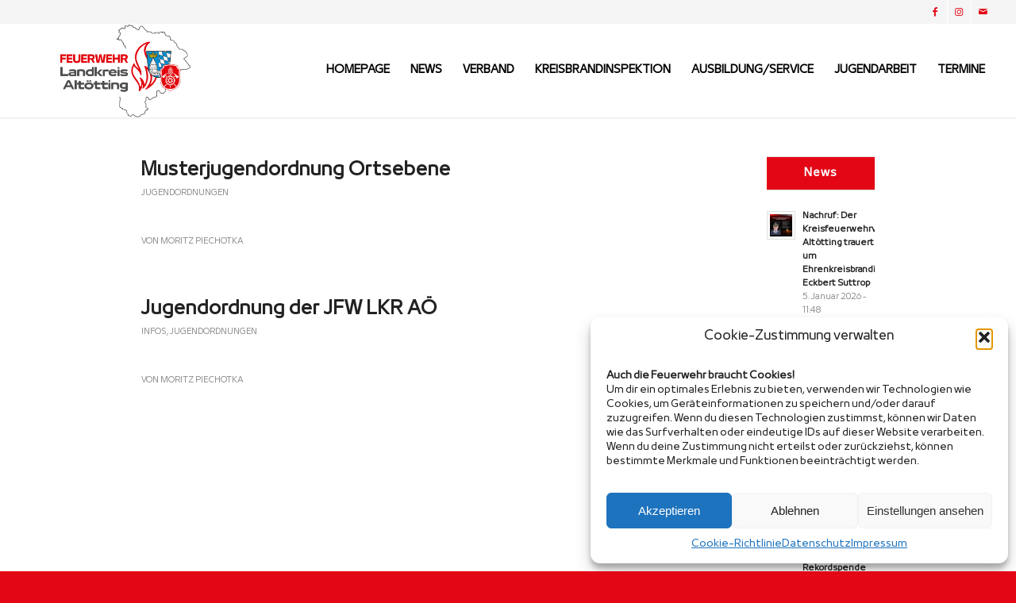

--- FILE ---
content_type: text/html; charset=UTF-8
request_url: https://kfv-altoetting.de/download-category/jugendordnungen/
body_size: 86474
content:
<!DOCTYPE html>
<html lang="de" class="html_stretched responsive av-preloader-disabled  html_header_top html_logo_left html_main_nav_header html_menu_right html_large html_header_sticky html_header_shrinking_disabled html_header_topbar_active html_mobile_menu_tablet html_header_searchicon_disabled html_content_align_left html_header_unstick_top_disabled html_header_stretch html_minimal_header html_minimal_header_shadow html_elegant-blog html_modern-blog html_av-submenu-hidden html_av-submenu-display-click html_av-overlay-side html_av-overlay-side-classic html_av-submenu-noclone html_entry_id_1966 av-cookies-no-cookie-consent av-no-preview av-default-lightbox html_text_menu_active av-mobile-menu-switch-default">
<head>
<meta charset="UTF-8" />
<meta name="robots" content="noindex, follow" />


<!-- mobile setting -->
<meta name="viewport" content="width=device-width, initial-scale=1">

<!-- Scripts/CSS and wp_head hook -->
<title>Jugendordnungen &#8211; Internetseite vom Kreisfeuerwehrverband Altötting</title>
<meta name='robots' content='max-image-preview:large' />
<link rel="alternate" type="application/rss+xml" title="Internetseite vom Kreisfeuerwehrverband Altötting &raquo; Feed" href="https://kfv-altoetting.de/feed/" />
<link rel="alternate" type="application/rss+xml" title="Internetseite vom Kreisfeuerwehrverband Altötting &raquo; Kommentar-Feed" href="https://kfv-altoetting.de/comments/feed/" />
<link rel="alternate" type="application/rss+xml" title="Internetseite vom Kreisfeuerwehrverband Altötting &raquo; Jugendordnungen Kategorie Feed" href="https://kfv-altoetting.de/download-category/jugendordnungen/feed/" />
<!-- kfv-altoetting.de is managing ads with Advanced Ads 2.0.16 – https://wpadvancedads.com/ -->
		<link rel='stylesheet' id='all-css-474c8c690a376e052aaf0fc54bcd5028' href='https://kfv-altoetting.de/wp-content/boost-cache/static/39df401b1b.min.css' type='text/css' media='all' />
<style id='global-styles-inline-css'>
:root{--wp--preset--aspect-ratio--square: 1;--wp--preset--aspect-ratio--4-3: 4/3;--wp--preset--aspect-ratio--3-4: 3/4;--wp--preset--aspect-ratio--3-2: 3/2;--wp--preset--aspect-ratio--2-3: 2/3;--wp--preset--aspect-ratio--16-9: 16/9;--wp--preset--aspect-ratio--9-16: 9/16;--wp--preset--color--black: #000000;--wp--preset--color--cyan-bluish-gray: #abb8c3;--wp--preset--color--white: #ffffff;--wp--preset--color--pale-pink: #f78da7;--wp--preset--color--vivid-red: #cf2e2e;--wp--preset--color--luminous-vivid-orange: #ff6900;--wp--preset--color--luminous-vivid-amber: #fcb900;--wp--preset--color--light-green-cyan: #7bdcb5;--wp--preset--color--vivid-green-cyan: #00d084;--wp--preset--color--pale-cyan-blue: #8ed1fc;--wp--preset--color--vivid-cyan-blue: #0693e3;--wp--preset--color--vivid-purple: #9b51e0;--wp--preset--color--metallic-red: #b02b2c;--wp--preset--color--maximum-yellow-red: #edae44;--wp--preset--color--yellow-sun: #eeee22;--wp--preset--color--palm-leaf: #83a846;--wp--preset--color--aero: #7bb0e7;--wp--preset--color--old-lavender: #745f7e;--wp--preset--color--steel-teal: #5f8789;--wp--preset--color--raspberry-pink: #d65799;--wp--preset--color--medium-turquoise: #4ecac2;--wp--preset--gradient--vivid-cyan-blue-to-vivid-purple: linear-gradient(135deg,rgb(6,147,227) 0%,rgb(155,81,224) 100%);--wp--preset--gradient--light-green-cyan-to-vivid-green-cyan: linear-gradient(135deg,rgb(122,220,180) 0%,rgb(0,208,130) 100%);--wp--preset--gradient--luminous-vivid-amber-to-luminous-vivid-orange: linear-gradient(135deg,rgb(252,185,0) 0%,rgb(255,105,0) 100%);--wp--preset--gradient--luminous-vivid-orange-to-vivid-red: linear-gradient(135deg,rgb(255,105,0) 0%,rgb(207,46,46) 100%);--wp--preset--gradient--very-light-gray-to-cyan-bluish-gray: linear-gradient(135deg,rgb(238,238,238) 0%,rgb(169,184,195) 100%);--wp--preset--gradient--cool-to-warm-spectrum: linear-gradient(135deg,rgb(74,234,220) 0%,rgb(151,120,209) 20%,rgb(207,42,186) 40%,rgb(238,44,130) 60%,rgb(251,105,98) 80%,rgb(254,248,76) 100%);--wp--preset--gradient--blush-light-purple: linear-gradient(135deg,rgb(255,206,236) 0%,rgb(152,150,240) 100%);--wp--preset--gradient--blush-bordeaux: linear-gradient(135deg,rgb(254,205,165) 0%,rgb(254,45,45) 50%,rgb(107,0,62) 100%);--wp--preset--gradient--luminous-dusk: linear-gradient(135deg,rgb(255,203,112) 0%,rgb(199,81,192) 50%,rgb(65,88,208) 100%);--wp--preset--gradient--pale-ocean: linear-gradient(135deg,rgb(255,245,203) 0%,rgb(182,227,212) 50%,rgb(51,167,181) 100%);--wp--preset--gradient--electric-grass: linear-gradient(135deg,rgb(202,248,128) 0%,rgb(113,206,126) 100%);--wp--preset--gradient--midnight: linear-gradient(135deg,rgb(2,3,129) 0%,rgb(40,116,252) 100%);--wp--preset--font-size--small: 1rem;--wp--preset--font-size--medium: 1.125rem;--wp--preset--font-size--large: 1.75rem;--wp--preset--font-size--x-large: clamp(1.75rem, 3vw, 2.25rem);--wp--preset--spacing--20: 0.44rem;--wp--preset--spacing--30: 0.67rem;--wp--preset--spacing--40: 1rem;--wp--preset--spacing--50: 1.5rem;--wp--preset--spacing--60: 2.25rem;--wp--preset--spacing--70: 3.38rem;--wp--preset--spacing--80: 5.06rem;--wp--preset--shadow--natural: 6px 6px 9px rgba(0, 0, 0, 0.2);--wp--preset--shadow--deep: 12px 12px 50px rgba(0, 0, 0, 0.4);--wp--preset--shadow--sharp: 6px 6px 0px rgba(0, 0, 0, 0.2);--wp--preset--shadow--outlined: 6px 6px 0px -3px rgb(255, 255, 255), 6px 6px rgb(0, 0, 0);--wp--preset--shadow--crisp: 6px 6px 0px rgb(0, 0, 0);}:root { --wp--style--global--content-size: 800px;--wp--style--global--wide-size: 1130px; }:where(body) { margin: 0; }.wp-site-blocks > .alignleft { float: left; margin-right: 2em; }.wp-site-blocks > .alignright { float: right; margin-left: 2em; }.wp-site-blocks > .aligncenter { justify-content: center; margin-left: auto; margin-right: auto; }:where(.is-layout-flex){gap: 0.5em;}:where(.is-layout-grid){gap: 0.5em;}.is-layout-flow > .alignleft{float: left;margin-inline-start: 0;margin-inline-end: 2em;}.is-layout-flow > .alignright{float: right;margin-inline-start: 2em;margin-inline-end: 0;}.is-layout-flow > .aligncenter{margin-left: auto !important;margin-right: auto !important;}.is-layout-constrained > .alignleft{float: left;margin-inline-start: 0;margin-inline-end: 2em;}.is-layout-constrained > .alignright{float: right;margin-inline-start: 2em;margin-inline-end: 0;}.is-layout-constrained > .aligncenter{margin-left: auto !important;margin-right: auto !important;}.is-layout-constrained > :where(:not(.alignleft):not(.alignright):not(.alignfull)){max-width: var(--wp--style--global--content-size);margin-left: auto !important;margin-right: auto !important;}.is-layout-constrained > .alignwide{max-width: var(--wp--style--global--wide-size);}body .is-layout-flex{display: flex;}.is-layout-flex{flex-wrap: wrap;align-items: center;}.is-layout-flex > :is(*, div){margin: 0;}body .is-layout-grid{display: grid;}.is-layout-grid > :is(*, div){margin: 0;}body{padding-top: 0px;padding-right: 0px;padding-bottom: 0px;padding-left: 0px;}a:where(:not(.wp-element-button)){text-decoration: underline;}:root :where(.wp-element-button, .wp-block-button__link){background-color: #32373c;border-width: 0;color: #fff;font-family: inherit;font-size: inherit;font-style: inherit;font-weight: inherit;letter-spacing: inherit;line-height: inherit;padding-top: calc(0.667em + 2px);padding-right: calc(1.333em + 2px);padding-bottom: calc(0.667em + 2px);padding-left: calc(1.333em + 2px);text-decoration: none;text-transform: inherit;}.has-black-color{color: var(--wp--preset--color--black) !important;}.has-cyan-bluish-gray-color{color: var(--wp--preset--color--cyan-bluish-gray) !important;}.has-white-color{color: var(--wp--preset--color--white) !important;}.has-pale-pink-color{color: var(--wp--preset--color--pale-pink) !important;}.has-vivid-red-color{color: var(--wp--preset--color--vivid-red) !important;}.has-luminous-vivid-orange-color{color: var(--wp--preset--color--luminous-vivid-orange) !important;}.has-luminous-vivid-amber-color{color: var(--wp--preset--color--luminous-vivid-amber) !important;}.has-light-green-cyan-color{color: var(--wp--preset--color--light-green-cyan) !important;}.has-vivid-green-cyan-color{color: var(--wp--preset--color--vivid-green-cyan) !important;}.has-pale-cyan-blue-color{color: var(--wp--preset--color--pale-cyan-blue) !important;}.has-vivid-cyan-blue-color{color: var(--wp--preset--color--vivid-cyan-blue) !important;}.has-vivid-purple-color{color: var(--wp--preset--color--vivid-purple) !important;}.has-metallic-red-color{color: var(--wp--preset--color--metallic-red) !important;}.has-maximum-yellow-red-color{color: var(--wp--preset--color--maximum-yellow-red) !important;}.has-yellow-sun-color{color: var(--wp--preset--color--yellow-sun) !important;}.has-palm-leaf-color{color: var(--wp--preset--color--palm-leaf) !important;}.has-aero-color{color: var(--wp--preset--color--aero) !important;}.has-old-lavender-color{color: var(--wp--preset--color--old-lavender) !important;}.has-steel-teal-color{color: var(--wp--preset--color--steel-teal) !important;}.has-raspberry-pink-color{color: var(--wp--preset--color--raspberry-pink) !important;}.has-medium-turquoise-color{color: var(--wp--preset--color--medium-turquoise) !important;}.has-black-background-color{background-color: var(--wp--preset--color--black) !important;}.has-cyan-bluish-gray-background-color{background-color: var(--wp--preset--color--cyan-bluish-gray) !important;}.has-white-background-color{background-color: var(--wp--preset--color--white) !important;}.has-pale-pink-background-color{background-color: var(--wp--preset--color--pale-pink) !important;}.has-vivid-red-background-color{background-color: var(--wp--preset--color--vivid-red) !important;}.has-luminous-vivid-orange-background-color{background-color: var(--wp--preset--color--luminous-vivid-orange) !important;}.has-luminous-vivid-amber-background-color{background-color: var(--wp--preset--color--luminous-vivid-amber) !important;}.has-light-green-cyan-background-color{background-color: var(--wp--preset--color--light-green-cyan) !important;}.has-vivid-green-cyan-background-color{background-color: var(--wp--preset--color--vivid-green-cyan) !important;}.has-pale-cyan-blue-background-color{background-color: var(--wp--preset--color--pale-cyan-blue) !important;}.has-vivid-cyan-blue-background-color{background-color: var(--wp--preset--color--vivid-cyan-blue) !important;}.has-vivid-purple-background-color{background-color: var(--wp--preset--color--vivid-purple) !important;}.has-metallic-red-background-color{background-color: var(--wp--preset--color--metallic-red) !important;}.has-maximum-yellow-red-background-color{background-color: var(--wp--preset--color--maximum-yellow-red) !important;}.has-yellow-sun-background-color{background-color: var(--wp--preset--color--yellow-sun) !important;}.has-palm-leaf-background-color{background-color: var(--wp--preset--color--palm-leaf) !important;}.has-aero-background-color{background-color: var(--wp--preset--color--aero) !important;}.has-old-lavender-background-color{background-color: var(--wp--preset--color--old-lavender) !important;}.has-steel-teal-background-color{background-color: var(--wp--preset--color--steel-teal) !important;}.has-raspberry-pink-background-color{background-color: var(--wp--preset--color--raspberry-pink) !important;}.has-medium-turquoise-background-color{background-color: var(--wp--preset--color--medium-turquoise) !important;}.has-black-border-color{border-color: var(--wp--preset--color--black) !important;}.has-cyan-bluish-gray-border-color{border-color: var(--wp--preset--color--cyan-bluish-gray) !important;}.has-white-border-color{border-color: var(--wp--preset--color--white) !important;}.has-pale-pink-border-color{border-color: var(--wp--preset--color--pale-pink) !important;}.has-vivid-red-border-color{border-color: var(--wp--preset--color--vivid-red) !important;}.has-luminous-vivid-orange-border-color{border-color: var(--wp--preset--color--luminous-vivid-orange) !important;}.has-luminous-vivid-amber-border-color{border-color: var(--wp--preset--color--luminous-vivid-amber) !important;}.has-light-green-cyan-border-color{border-color: var(--wp--preset--color--light-green-cyan) !important;}.has-vivid-green-cyan-border-color{border-color: var(--wp--preset--color--vivid-green-cyan) !important;}.has-pale-cyan-blue-border-color{border-color: var(--wp--preset--color--pale-cyan-blue) !important;}.has-vivid-cyan-blue-border-color{border-color: var(--wp--preset--color--vivid-cyan-blue) !important;}.has-vivid-purple-border-color{border-color: var(--wp--preset--color--vivid-purple) !important;}.has-metallic-red-border-color{border-color: var(--wp--preset--color--metallic-red) !important;}.has-maximum-yellow-red-border-color{border-color: var(--wp--preset--color--maximum-yellow-red) !important;}.has-yellow-sun-border-color{border-color: var(--wp--preset--color--yellow-sun) !important;}.has-palm-leaf-border-color{border-color: var(--wp--preset--color--palm-leaf) !important;}.has-aero-border-color{border-color: var(--wp--preset--color--aero) !important;}.has-old-lavender-border-color{border-color: var(--wp--preset--color--old-lavender) !important;}.has-steel-teal-border-color{border-color: var(--wp--preset--color--steel-teal) !important;}.has-raspberry-pink-border-color{border-color: var(--wp--preset--color--raspberry-pink) !important;}.has-medium-turquoise-border-color{border-color: var(--wp--preset--color--medium-turquoise) !important;}.has-vivid-cyan-blue-to-vivid-purple-gradient-background{background: var(--wp--preset--gradient--vivid-cyan-blue-to-vivid-purple) !important;}.has-light-green-cyan-to-vivid-green-cyan-gradient-background{background: var(--wp--preset--gradient--light-green-cyan-to-vivid-green-cyan) !important;}.has-luminous-vivid-amber-to-luminous-vivid-orange-gradient-background{background: var(--wp--preset--gradient--luminous-vivid-amber-to-luminous-vivid-orange) !important;}.has-luminous-vivid-orange-to-vivid-red-gradient-background{background: var(--wp--preset--gradient--luminous-vivid-orange-to-vivid-red) !important;}.has-very-light-gray-to-cyan-bluish-gray-gradient-background{background: var(--wp--preset--gradient--very-light-gray-to-cyan-bluish-gray) !important;}.has-cool-to-warm-spectrum-gradient-background{background: var(--wp--preset--gradient--cool-to-warm-spectrum) !important;}.has-blush-light-purple-gradient-background{background: var(--wp--preset--gradient--blush-light-purple) !important;}.has-blush-bordeaux-gradient-background{background: var(--wp--preset--gradient--blush-bordeaux) !important;}.has-luminous-dusk-gradient-background{background: var(--wp--preset--gradient--luminous-dusk) !important;}.has-pale-ocean-gradient-background{background: var(--wp--preset--gradient--pale-ocean) !important;}.has-electric-grass-gradient-background{background: var(--wp--preset--gradient--electric-grass) !important;}.has-midnight-gradient-background{background: var(--wp--preset--gradient--midnight) !important;}.has-small-font-size{font-size: var(--wp--preset--font-size--small) !important;}.has-medium-font-size{font-size: var(--wp--preset--font-size--medium) !important;}.has-large-font-size{font-size: var(--wp--preset--font-size--large) !important;}.has-x-large-font-size{font-size: var(--wp--preset--font-size--x-large) !important;}
/*# sourceURL=global-styles-inline-css */
</style>

<style id='my-calendar-style-inline-css'>

/* Styles by My Calendar - Joe Dolson https://www.joedolson.com/ */

.my-calendar-modal .event-title svg { background-color: #243f82; padding: 3px; }
.mc-main .mc_general .event-title, .mc-main .mc_general .event-title a { background: #243f82 !important; color: #ffffff !important; }
.mc-main .mc_general .event-title button { background: #243f82 !important; color: #ffffff !important; }
.mc-main .mc_general .event-title a:hover, .mc-main .mc_general .event-title a:focus { background: #000c4f !important;}
.mc-main .mc_general .event-title button:hover, .mc-main .mc_general .event-title button:focus { background: #000c4f !important;}
.my-calendar-modal .event-title svg { background-color: #dd3333; padding: 3px; }
.mc-main .mc_feuerwehrfest .event-title, .mc-main .mc_feuerwehrfest .event-title a { background: #dd3333 !important; color: #ffffff !important; }
.mc-main .mc_feuerwehrfest .event-title button { background: #dd3333 !important; color: #ffffff !important; }
.mc-main .mc_feuerwehrfest .event-title a:hover, .mc-main .mc_feuerwehrfest .event-title a:focus { background: #aa0000 !important;}
.mc-main .mc_feuerwehrfest .event-title button:hover, .mc-main .mc_feuerwehrfest .event-title button:focus { background: #aa0000 !important;}
.mc-main, .mc-event, .my-calendar-modal, .my-calendar-modal-overlay, .mc-event-list {--primary-dark: #000000; --primary-light: #fff; --secondary-light: #fff; --secondary-dark: #000; --highlight-dark: #666; --highlight-light: #efefef; --close-button: #b32d2e; --search-highlight-bg: #f5e6ab; --navbar-background: transparent; --nav-button-bg: #fff; --nav-button-color: #313233; --nav-button-border: #313233; --nav-input-border: #313233; --nav-input-background: #fff; --nav-input-color: #313233; --grid-cell-border: #0000001f; --grid-header-border: #313233; --grid-header-color: #313233; --grid-weekend-color: #313233; --grid-header-bg: transparent; --grid-weekend-bg: transparent; --grid-cell-background: transparent; --current-day-border: #313233; --current-day-color: #313233; --current-day-bg: transparent; --date-has-events-bg: #313233; --date-has-events-color: #f6f7f7; --calendar-heading: clamp( 1.125rem, 24px, 2.5rem ); --event-title: clamp( 1.25rem, 24px, 2.5rem ); --grid-date: 16px; --grid-date-heading: clamp( .75rem, 16px, 1.5rem ); --modal-title: 1.5rem; --navigation-controls: clamp( .75rem, 16px, 1.5rem ); --card-heading: 1.125rem; --list-date: 1.25rem; --author-card: clamp( .75rem, 14px, 1.5rem); --single-event-title: clamp( 1.25rem, 24px, 2.5rem ); --mini-time-text: clamp( .75rem, 14px 1.25rem ); --list-event-date: 1.25rem; --list-event-title: 1.2rem; --grid-max-width: 1260px; --list-preset-border-color: #000000; --list-preset-stripe-background: rgba( 0,0,0,.04 ); --list-preset-date-badge-background: #000; --list-preset-date-badge-color: #fff; --list-preset-background: transparent; --category-mc_general: #243f82; --category-mc_feuerwehrfest: #dd3333; }
/*# sourceURL=my-calendar-style-inline-css */
</style>
<style id='wp-img-auto-sizes-contain-inline-css'>
img:is([sizes=auto i],[sizes^="auto," i]){contain-intrinsic-size:3000px 1500px}
/*# sourceURL=wp-img-auto-sizes-contain-inline-css */
</style>
<link rel='stylesheet' id='dashicons-css' href='https://kfv-altoetting.de/wp-includes/css/dashicons.min.css?ver=80e9946941112810050eaf8281e0b125' media='all' />





<link rel="https://api.w.org/" href="https://kfv-altoetting.de/wp-json/" /><link rel="EditURI" type="application/rsd+xml" title="RSD" href="https://kfv-altoetting.de/xmlrpc.php?rsd" />
<meta name="description" content="" />
	<meta name="keywords" content="" />
				<style>.cmplz-hidden {
					display: none !important;
				}</style><link rel="profile" href="https://gmpg.org/xfn/11" />
<link rel="alternate" type="application/rss+xml" title="Internetseite vom Kreisfeuerwehrverband Altötting RSS2 Feed" href="https://kfv-altoetting.de/feed/" />
<link rel="pingback" href="https://kfv-altoetting.de/xmlrpc.php" />
<!--[if lt IE 9]><script data-jetpack-boost="ignore" src="https://kfv-altoetting.de/wp-content/themes/enfold/js/html5shiv.js"></script><![endif]-->
<link rel="icon" href="https://kfv-altoetting.de/wp-content/uploads/2025/01/cropped-Feuerwehr-Landkreis-AOe-logo-1.png" type="image/png">

<!-- To speed up the rendering and to display the site as fast as possible to the user we include some styles and scripts for above the fold content inline -->
<link rel="icon" href="https://kfv-altoetting.de/wp-content/uploads/2025/11/cropped-Website-Logo-klein-1-32x32.png" sizes="32x32" />
<link rel="icon" href="https://kfv-altoetting.de/wp-content/uploads/2025/11/cropped-Website-Logo-klein-1-192x192.png" sizes="192x192" />
<link rel="apple-touch-icon" href="https://kfv-altoetting.de/wp-content/uploads/2025/11/cropped-Website-Logo-klein-1-180x180.png" />
<meta name="msapplication-TileImage" content="https://kfv-altoetting.de/wp-content/uploads/2025/11/cropped-Website-Logo-klein-1-270x270.png" />
<style type="text/css">
		@font-face {font-family: 'entypo-fontello'; font-weight: normal; font-style: normal; font-display: auto;
		src: url('https://kfv-altoetting.de/wp-content/themes/enfold/config-templatebuilder/avia-template-builder/assets/fonts/entypo-fontello.woff2') format('woff2'),
		url('https://kfv-altoetting.de/wp-content/themes/enfold/config-templatebuilder/avia-template-builder/assets/fonts/entypo-fontello.woff') format('woff'),
		url('https://kfv-altoetting.de/wp-content/themes/enfold/config-templatebuilder/avia-template-builder/assets/fonts/entypo-fontello.ttf') format('truetype'),
		url('https://kfv-altoetting.de/wp-content/themes/enfold/config-templatebuilder/avia-template-builder/assets/fonts/entypo-fontello.svg#entypo-fontello') format('svg'),
		url('https://kfv-altoetting.de/wp-content/themes/enfold/config-templatebuilder/avia-template-builder/assets/fonts/entypo-fontello.eot'),
		url('https://kfv-altoetting.de/wp-content/themes/enfold/config-templatebuilder/avia-template-builder/assets/fonts/entypo-fontello.eot?#iefix') format('embedded-opentype');
		} #top .avia-font-entypo-fontello, body .avia-font-entypo-fontello, html body [data-av_iconfont='entypo-fontello']:before{ font-family: 'entypo-fontello'; }
		
		@font-face {font-family: 'flaticon'; font-weight: normal; font-style: normal; font-display: auto;
		src: url('https://kfv-altoetting.de/wp-content/uploads/avia_fonts/flaticon/flaticon.woff2') format('woff2'),
		url('https://kfv-altoetting.de/wp-content/uploads/avia_fonts/flaticon/flaticon.woff') format('woff'),
		url('https://kfv-altoetting.de/wp-content/uploads/avia_fonts/flaticon/flaticon.ttf') format('truetype'),
		url('https://kfv-altoetting.de/wp-content/uploads/avia_fonts/flaticon/flaticon.svg#flaticon') format('svg'),
		url('https://kfv-altoetting.de/wp-content/uploads/avia_fonts/flaticon/flaticon.eot'),
		url('https://kfv-altoetting.de/wp-content/uploads/avia_fonts/flaticon/flaticon.eot?#iefix') format('embedded-opentype');
		} #top .avia-font-flaticon, body .avia-font-flaticon, html body [data-av_iconfont='flaticon']:before{ font-family: 'flaticon'; }
		
		@font-face {font-family: 'fontello'; font-weight: normal; font-style: normal; font-display: auto;
		src: url('https://kfv-altoetting.de/wp-content/uploads/avia_fonts/fontello/fontello.woff2') format('woff2'),
		url('https://kfv-altoetting.de/wp-content/uploads/avia_fonts/fontello/fontello.woff') format('woff'),
		url('https://kfv-altoetting.de/wp-content/uploads/avia_fonts/fontello/fontello.ttf') format('truetype'),
		url('https://kfv-altoetting.de/wp-content/uploads/avia_fonts/fontello/fontello.svg#fontello') format('svg'),
		url('https://kfv-altoetting.de/wp-content/uploads/avia_fonts/fontello/fontello.eot'),
		url('https://kfv-altoetting.de/wp-content/uploads/avia_fonts/fontello/fontello.eot?#iefix') format('embedded-opentype');
		} #top .avia-font-fontello, body .avia-font-fontello, html body [data-av_iconfont='fontello']:before{ font-family: 'fontello'; }
		</style><meta name="generator" content="WordPress Download Manager 3.3.45" />
                <style>
        /* WPDM Link Template Styles */        </style>
                <style>

            :root {
                --color-primary: #4a8eff;
                --color-primary-rgb: 74, 142, 255;
                --color-primary-hover: #5998ff;
                --color-primary-active: #3281ff;
                --clr-sec: #6c757d;
                --clr-sec-rgb: 108, 117, 125;
                --clr-sec-hover: #6c757d;
                --clr-sec-active: #6c757d;
                --color-secondary: #6c757d;
                --color-secondary-rgb: 108, 117, 125;
                --color-secondary-hover: #6c757d;
                --color-secondary-active: #6c757d;
                --color-success: #018e11;
                --color-success-rgb: 1, 142, 17;
                --color-success-hover: #0aad01;
                --color-success-active: #0c8c01;
                --color-info: #2CA8FF;
                --color-info-rgb: 44, 168, 255;
                --color-info-hover: #2CA8FF;
                --color-info-active: #2CA8FF;
                --color-warning: #FFB236;
                --color-warning-rgb: 255, 178, 54;
                --color-warning-hover: #FFB236;
                --color-warning-active: #FFB236;
                --color-danger: #ff5062;
                --color-danger-rgb: 255, 80, 98;
                --color-danger-hover: #ff5062;
                --color-danger-active: #ff5062;
                --color-green: #30b570;
                --color-blue: #0073ff;
                --color-purple: #8557D3;
                --color-red: #ff5062;
                --color-muted: rgba(69, 89, 122, 0.6);
                --wpdm-font: "-apple-system", -apple-system, BlinkMacSystemFont, "Segoe UI", Roboto, Helvetica, Arial, sans-serif, "Apple Color Emoji", "Segoe UI Emoji", "Segoe UI Symbol";
            }

            .wpdm-download-link.btn.btn-primary {
                border-radius: 4px;
            }


        </style>
        

<!--
Debugging Info for Theme support: 

Theme: Enfold
Version: 5.4.1
Installed: enfold
AviaFramework Version: 5.3
AviaBuilder Version: 5.3
aviaElementManager Version: 1.0.1
- - - - - - - - - - -
ChildTheme: Enfold Child
ChildTheme Version: 1.0
ChildTheme Installed: enfold

- - - - - - - - - - -
ML:512-PU:114-PLA:19
WP:6.9
Compress: CSS:all theme files - JS:all theme files
Updates: disabled
PLAu:18
-->
</head>

<body data-rsssl=1 data-cmplz=1 id="top" class="archive tax-wpdmcategory term-jugendordnungen term-41 wp-theme-enfold wp-child-theme-enfold-child stretched no_sidebar_border rtl_columns av-curtain-numeric 29lt-bukra-regular-custom 29lt-bukra-regular  avia-responsive-images-support aa-prefix-altoe-" itemscope="itemscope" itemtype="https://schema.org/WebPage" >

	
	<div id='wrap_all'>

	
<header id='header' class='all_colors header_color light_bg_color  av_header_top av_logo_left av_main_nav_header av_menu_right av_large av_header_sticky av_header_shrinking_disabled av_header_stretch av_mobile_menu_tablet av_header_searchicon_disabled av_header_unstick_top_disabled av_minimal_header av_minimal_header_shadow av_bottom_nav_disabled  av_header_border_disabled'  role="banner" itemscope="itemscope" itemtype="https://schema.org/WPHeader" >

		<div id='header_meta' class='container_wrap container_wrap_meta  av_icon_active_right av_extra_header_active av_secondary_right av_entry_id_1966'>

			      <div class='container'>
			      <ul class='noLightbox social_bookmarks icon_count_3'><li class='social_bookmarks_facebook av-social-link-facebook social_icon_1'><a target="_blank" aria-label="Link zu Facebook" href='https://www.facebook.com/profile.php?id=61573610608504' aria-hidden='false' data-av_icon='' data-av_iconfont='entypo-fontello' title='Facebook' rel="noopener"><span class='avia_hidden_link_text'>Facebook</span></a></li><li class='social_bookmarks_instagram av-social-link-instagram social_icon_2'><a target="_blank" aria-label="Link zu Instagram" href='https://www.instagram.com/kfv_altoetting/' aria-hidden='false' data-av_icon='' data-av_iconfont='entypo-fontello' title='Instagram' rel="noopener"><span class='avia_hidden_link_text'>Instagram</span></a></li><li class='social_bookmarks_mail av-social-link-mail social_icon_3'><a  aria-label="Link zu Mail" href='http://pressestelle@kfv-altoetting.de' aria-hidden='false' data-av_icon='' data-av_iconfont='entypo-fontello' title='Mail'><span class='avia_hidden_link_text'>Mail</span></a></li></ul>			      </div>
		</div>

		<div  id='header_main' class='container_wrap container_wrap_logo'>

        <div class='container av-logo-container'><div class='inner-container'><span class='logo avia-standard-logo'><a href='https://kfv-altoetting.de/' class=''><img src="https://kfv-altoetting.de/wp-content/uploads/2025/10/Logo-Lkr-AOe-e1760460660480-1030x460.png" height="100" width="300" alt='Internetseite vom Kreisfeuerwehrverband Altötting' title='' /></a></span><nav class='main_menu' data-selectname='Wähle eine Seite'  role="navigation" itemscope="itemscope" itemtype="https://schema.org/SiteNavigationElement" ><div class="avia-menu av-main-nav-wrap"><ul role="menu" class="menu av-main-nav" id="avia-menu"><li role="menuitem" id="menu-item-1115" class="menu-item menu-item-type-post_type menu-item-object-page menu-item-home menu-item-top-level menu-item-top-level-1"><a href="https://kfv-altoetting.de/" itemprop="url" tabindex="0"><span class="avia-bullet"></span><span class="avia-menu-text">Homepage</span><span class="avia-menu-fx"><span class="avia-arrow-wrap"><span class="avia-arrow"></span></span></span></a></li>
<li role="menuitem" id="menu-item-1341" class="menu-item menu-item-type-post_type menu-item-object-page menu-item-top-level menu-item-top-level-2"><a href="https://kfv-altoetting.de/neuigkeiten/" itemprop="url" tabindex="0"><span class="avia-bullet"></span><span class="avia-menu-text">News</span><span class="avia-menu-fx"><span class="avia-arrow-wrap"><span class="avia-arrow"></span></span></span></a></li>
<li role="menuitem" id="menu-item-1158" class="menu-item menu-item-type-post_type menu-item-object-page menu-item-has-children menu-item-top-level menu-item-top-level-3"><a href="https://kfv-altoetting.de/kreisverband/" itemprop="url" tabindex="0"><span class="avia-bullet"></span><span class="avia-menu-text">Verband</span><span class="avia-menu-fx"><span class="avia-arrow-wrap"><span class="avia-arrow"></span></span></span></a>


<ul class="sub-menu">
	<li role="menuitem" id="menu-item-1306" class="menu-item menu-item-type-post_type menu-item-object-page"><a href="https://kfv-altoetting.de/kreisverband/1294-2/" itemprop="url" tabindex="0"><span class="avia-bullet"></span><span class="avia-menu-text">Vorstandschaft</span></a></li>
	<li role="menuitem" id="menu-item-2896" class="menu-item menu-item-type-post_type menu-item-object-page"><a href="https://kfv-altoetting.de/freiwillige-feuerwehren/" itemprop="url" tabindex="0"><span class="avia-bullet"></span><span class="avia-menu-text">Freiwillige Feuerwehren</span></a></li>
	<li role="menuitem" id="menu-item-2895" class="menu-item menu-item-type-post_type menu-item-object-page"><a href="https://kfv-altoetting.de/werkfeuerwehren/" itemprop="url" tabindex="0"><span class="avia-bullet"></span><span class="avia-menu-text">Werkfeuerwehren</span></a></li>
	<li role="menuitem" id="menu-item-2897" class="menu-item menu-item-type-post_type menu-item-object-page"><a href="https://kfv-altoetting.de/betriebsfeuerwehren/" itemprop="url" tabindex="0"><span class="avia-bullet"></span><span class="avia-menu-text">Betriebsfeuerwehren</span></a></li>
	<li role="menuitem" id="menu-item-1304" class="menu-item menu-item-type-post_type menu-item-object-page"><a href="https://kfv-altoetting.de/kreisverband/fachbereiche/" itemprop="url" tabindex="0"><span class="avia-bullet"></span><span class="avia-menu-text">Fachbereiche</span></a></li>
	<li role="menuitem" id="menu-item-1833" class="menu-item menu-item-type-post_type menu-item-object-page"><a href="https://kfv-altoetting.de/kreisverband/satzung/" itemprop="url" tabindex="0"><span class="avia-bullet"></span><span class="avia-menu-text">Satzung</span></a></li>
	<li role="menuitem" id="menu-item-1303" class="menu-item menu-item-type-post_type menu-item-object-page"><a href="https://kfv-altoetting.de/kreisverband/ehrenzeichen/" itemprop="url" tabindex="0"><span class="avia-bullet"></span><span class="avia-menu-text">Ehrenzeichen</span></a></li>
</ul>
</li>
<li role="menuitem" id="menu-item-1157" class="menu-item menu-item-type-post_type menu-item-object-page menu-item-has-children menu-item-top-level menu-item-top-level-4"><a href="https://kfv-altoetting.de/kreisverbandinspektion/" itemprop="url" tabindex="0"><span class="avia-bullet"></span><span class="avia-menu-text">Kreisbrandinspektion</span><span class="avia-menu-fx"><span class="avia-arrow-wrap"><span class="avia-arrow"></span></span></span></a>


<ul class="sub-menu">
	<li role="menuitem" id="menu-item-1323" class="menu-item menu-item-type-post_type menu-item-object-page"><a href="https://kfv-altoetting.de/kreisverbandinspektion/landkarte/" itemprop="url" tabindex="0"><span class="avia-bullet"></span><span class="avia-menu-text">Landkarte</span></a></li>
	<li role="menuitem" id="menu-item-1322" class="menu-item menu-item-type-post_type menu-item-object-page"><a href="https://kfv-altoetting.de/kreisverbandinspektion/organigramm/" itemprop="url" tabindex="0"><span class="avia-bullet"></span><span class="avia-menu-text">Organigramm</span></a></li>
	<li role="menuitem" id="menu-item-1321" class="menu-item menu-item-type-post_type menu-item-object-page"><a href="https://kfv-altoetting.de/kreisverbandinspektion/personen/" itemprop="url" tabindex="0"><span class="avia-bullet"></span><span class="avia-menu-text">Personen</span></a></li>
</ul>
</li>
<li role="menuitem" id="menu-item-1159" class="menu-item menu-item-type-post_type menu-item-object-page menu-item-has-children menu-item-top-level menu-item-top-level-5"><a href="https://kfv-altoetting.de/ausbildung-service/" itemprop="url" tabindex="0"><span class="avia-bullet"></span><span class="avia-menu-text">Ausbildung/Service</span><span class="avia-menu-fx"><span class="avia-arrow-wrap"><span class="avia-arrow"></span></span></span></a>


<ul class="sub-menu">
	<li role="menuitem" id="menu-item-3698" class="menu-item menu-item-type-post_type menu-item-object-page"><a href="https://kfv-altoetting.de/lehrgaenge-auf-kreisebene/" itemprop="url" tabindex="0"><span class="avia-bullet"></span><span class="avia-menu-text">Lehrgänge auf Kreisebene</span></a></li>
	<li role="menuitem" id="menu-item-3890" class="menu-item menu-item-type-post_type menu-item-object-page"><a href="https://kfv-altoetting.de/ausbildung-service/lehrgaenge-auf-feuerwehrschulen-2/" itemprop="url" tabindex="0"><span class="avia-bullet"></span><span class="avia-menu-text">Lehrgänge auf Feuerwehrschulen</span></a></li>
	<li role="menuitem" id="menu-item-1291" class="menu-item menu-item-type-post_type menu-item-object-page"><a href="https://kfv-altoetting.de/ausbildung-service/1248-2/" itemprop="url" tabindex="0"><span class="avia-bullet"></span><span class="avia-menu-text">Lehrgangsverwaltung</span></a></li>
	<li role="menuitem" id="menu-item-1838" class="menu-item menu-item-type-post_type menu-item-object-page"><a href="https://kfv-altoetting.de/ausbildung-service/lehrgaenge-kreisebene/" itemprop="url" tabindex="0"><span class="avia-bullet"></span><span class="avia-menu-text">Lehrgangskatalog</span></a></li>
	<li role="menuitem" id="menu-item-2305" class="menu-item menu-item-type-post_type menu-item-object-page"><a href="https://kfv-altoetting.de/ausbildung-service/brandsimulationsanlage-des-freistaates-bayern/" itemprop="url" tabindex="0"><span class="avia-bullet"></span><span class="avia-menu-text">Brandsimulationsanlage</span></a></li>
	<li role="menuitem" id="menu-item-2351" class="menu-item menu-item-type-post_type menu-item-object-page"><a href="https://kfv-altoetting.de/ausbildung-service/leistungspruefungen/" itemprop="url" tabindex="0"><span class="avia-bullet"></span><span class="avia-menu-text">Leistungsprüfungen</span></a></li>
</ul>
</li>
<li role="menuitem" id="menu-item-1134" class="menu-item menu-item-type-post_type menu-item-object-page menu-item-has-children menu-item-top-level menu-item-top-level-6"><a href="https://kfv-altoetting.de/jugendfeuerwehr/" itemprop="url" tabindex="0"><span class="avia-bullet"></span><span class="avia-menu-text">Jugendarbeit</span><span class="avia-menu-fx"><span class="avia-arrow-wrap"><span class="avia-arrow"></span></span></span></a>


<ul class="sub-menu">
	<li role="menuitem" id="menu-item-1186" class="menu-item menu-item-type-post_type menu-item-object-page"><a href="https://kfv-altoetting.de/jugendfeuerwehr/vorstand-jfw/" itemprop="url" tabindex="0"><span class="avia-bullet"></span><span class="avia-menu-text">Vorstand JFW</span></a></li>
</ul>
</li>
<li role="menuitem" id="menu-item-1827" class="menu-item menu-item-type-post_type menu-item-object-page menu-item-top-level menu-item-top-level-7"><a href="https://kfv-altoetting.de/kalender/" itemprop="url" tabindex="0"><span class="avia-bullet"></span><span class="avia-menu-text">Termine</span><span class="avia-menu-fx"><span class="avia-arrow-wrap"><span class="avia-arrow"></span></span></span></a></li>
<li class="av-burger-menu-main menu-item-avia-special av-small-burger-icon">
	        			<a href="#" aria-label="Menü" aria-hidden="false">
							<span class="av-hamburger av-hamburger--spin av-js-hamburger">
								<span class="av-hamburger-box">
						          <span class="av-hamburger-inner"></span>
						          <strong>Menü</strong>
								</span>
							</span>
							<span class="avia_hidden_link_text">Menü</span>
						</a>
	        		   </li></ul></div></nav></div> </div> 
		<!-- end container_wrap-->
		</div>
		<div class='header_bg'></div>

<!-- end header -->
</header>

	<div id='main' class='all_colors' data-scroll-offset='116'>

	
		<div class='container_wrap container_wrap_first main_color sidebar_right'>

			<div class='container template-blog '>

				<main class='content av-content-small alpha units'  role="main" itemprop="mainContentOfPage" itemscope="itemscope" itemtype="https://schema.org/Blog" >

					<article class="post-entry post-entry-type-standard post-entry-1966 post-loop-1 post-parity-odd custom post  post-1966 wpdmpro type-wpdmpro status-publish hentry wpdmcategory-jugendordnungen"  itemscope="itemscope" itemtype="https://schema.org/CreativeWork" ><div class="blog-meta"></div><div class='entry-content-wrapper clearfix standard-content'><header class="entry-content-header"><div class="av-heading-wrapper"><h2 class='post-title entry-title '  itemprop="headline" ><a href="https://kfv-altoetting.de/download/musterjugendordnung-ortsebene/" rel="bookmark" title="Permanenter Link zu: Musterjugendordnung Ortsebene">Musterjugendordnung Ortsebene<span class="post-format-icon minor-meta"></span></a></h2><span class="blog-categories minor-meta"><a href="https://kfv-altoetting.de/download-category/jugendordnungen/" rel="tag">Jugendordnungen</a></span></div></header><span class="av-vertical-delimiter"></span><div class="entry-content"  itemprop="text" ></div><span class="post-meta-infos"><span class="blog-author minor-meta">von <span class="entry-author-link"  itemprop="author" ><span class="author"><span class="fn"><a href="https://kfv-altoetting.de/author/moritz-piechotka/" title="Beiträge von Moritz Piechotka" rel="author">Moritz Piechotka</a></span></span></span></span></span><footer class="entry-footer"></footer><div class='post_delimiter'></div></div><div class="post_author_timeline"></div><span class='hidden'>
				<span class='av-structured-data'  itemprop="image" itemscope="itemscope" itemtype="https://schema.org/ImageObject" >
						<span itemprop='url'>https://kfv-altoetting.de/wp-content/uploads/2025/10/Logo-Lkr-AOe-e1760460660480-1030x460.png</span>
						<span itemprop='height'>0</span>
						<span itemprop='width'>0</span>
				</span>
				<span class='av-structured-data'  itemprop="publisher" itemtype="https://schema.org/Organization" itemscope="itemscope" >
						<span itemprop='name'>Moritz Piechotka</span>
						<span itemprop='logo' itemscope itemtype='https://schema.org/ImageObject'>
							<span itemprop='url'>https://kfv-altoetting.de/wp-content/uploads/2025/10/Logo-Lkr-AOe-e1760460660480-1030x460.png</span>
						</span>
				</span><span class='av-structured-data'  itemprop="author" itemscope="itemscope" itemtype="https://schema.org/Person" ><span itemprop='name'>Moritz Piechotka</span></span><span class='av-structured-data'  itemprop="datePublished" datetime="2023-05-13T13:43:57+02:00" >2023-05-13 13:43:57</span><span class='av-structured-data'  itemprop="dateModified" itemtype="https://schema.org/dateModified" >2023-05-13 13:43:57</span><span class='av-structured-data'  itemprop="mainEntityOfPage" itemtype="https://schema.org/mainEntityOfPage" ><span itemprop='name'>Musterjugendordnung Ortsebene</span></span></span></article><article class="post-entry post-entry-type-standard post-entry-1964 post-loop-2 post-parity-even post-entry-last custom post  post-1964 wpdmpro type-wpdmpro status-publish hentry wpdmcategory-infos wpdmcategory-jugendordnungen"  itemscope="itemscope" itemtype="https://schema.org/CreativeWork" ><div class="blog-meta"></div><div class='entry-content-wrapper clearfix standard-content'><header class="entry-content-header"><div class="av-heading-wrapper"><h2 class='post-title entry-title '  itemprop="headline" ><a href="https://kfv-altoetting.de/download/jugendordnung-der-jfw-lkr-aoe/" rel="bookmark" title="Permanenter Link zu: Jugendordnung der JFW LKR AÖ">Jugendordnung der JFW LKR AÖ<span class="post-format-icon minor-meta"></span></a></h2><span class="blog-categories minor-meta"><a href="https://kfv-altoetting.de/download-category/infos/" rel="tag">Infos</a>, <a href="https://kfv-altoetting.de/download-category/jugendordnungen/" rel="tag">Jugendordnungen</a></span></div></header><span class="av-vertical-delimiter"></span><div class="entry-content"  itemprop="text" ></div><span class="post-meta-infos"><span class="blog-author minor-meta">von <span class="entry-author-link"  itemprop="author" ><span class="author"><span class="fn"><a href="https://kfv-altoetting.de/author/moritz-piechotka/" title="Beiträge von Moritz Piechotka" rel="author">Moritz Piechotka</a></span></span></span></span></span><footer class="entry-footer"></footer><div class='post_delimiter'></div></div><div class="post_author_timeline"></div><span class='hidden'>
				<span class='av-structured-data'  itemprop="image" itemscope="itemscope" itemtype="https://schema.org/ImageObject" >
						<span itemprop='url'>https://kfv-altoetting.de/wp-content/uploads/2025/10/Logo-Lkr-AOe-e1760460660480-1030x460.png</span>
						<span itemprop='height'>0</span>
						<span itemprop='width'>0</span>
				</span>
				<span class='av-structured-data'  itemprop="publisher" itemtype="https://schema.org/Organization" itemscope="itemscope" >
						<span itemprop='name'>Moritz Piechotka</span>
						<span itemprop='logo' itemscope itemtype='https://schema.org/ImageObject'>
							<span itemprop='url'>https://kfv-altoetting.de/wp-content/uploads/2025/10/Logo-Lkr-AOe-e1760460660480-1030x460.png</span>
						</span>
				</span><span class='av-structured-data'  itemprop="author" itemscope="itemscope" itemtype="https://schema.org/Person" ><span itemprop='name'>Moritz Piechotka</span></span><span class='av-structured-data'  itemprop="datePublished" datetime="2023-05-13T13:43:28+02:00" >2023-05-13 13:43:28</span><span class='av-structured-data'  itemprop="dateModified" itemtype="https://schema.org/dateModified" >2023-05-13 13:44:11</span><span class='av-structured-data'  itemprop="mainEntityOfPage" itemtype="https://schema.org/mainEntityOfPage" ><span itemprop='name'>Jugendordnung der JFW LKR AÖ</span></span></span></article><div class='custom'></div>
				<!--end content-->
				</main>

				<aside class='sidebar sidebar_right   alpha units'  role="complementary" itemscope="itemscope" itemtype="https://schema.org/WPSideBar" ><div class="inner_sidebar extralight-border"><section id="newsbox-2" class="widget clearfix avia-widget-container newsbox"><h3 class="widgettitle">News</h3><ul class="news-wrap image_size_widget"><li class="news-content post-format-standard"><a class="news-link" title="Nachruf: Der Kreisfeuerwehrverband Altötting trauert um Ehrenkreisbrandinspektor Eckbert Suttrop" href="https://kfv-altoetting.de/2026/01/05/nachruf-der-kreisfeuerwehrverband-altoetting-trauert-um-ehrenkreisbrandinspektor-eckbert-suttrop/"><span class='news-thumb '><img width="36" height="36" src="https://kfv-altoetting.de/wp-content/uploads/2026/01/PHOTO-2026-01-03-22-41-22-36x36.jpg" class="wp-image-3991 avia-img-lazy-loading-3991 attachment-widget size-widget wp-post-image" alt="" decoding="async" loading="lazy" srcset="https://kfv-altoetting.de/wp-content/uploads/2026/01/PHOTO-2026-01-03-22-41-22-36x36.jpg 36w, https://kfv-altoetting.de/wp-content/uploads/2026/01/PHOTO-2026-01-03-22-41-22-80x80.jpg 80w, https://kfv-altoetting.de/wp-content/uploads/2026/01/PHOTO-2026-01-03-22-41-22-180x180.jpg 180w" sizes="auto, (max-width: 36px) 100vw, 36px" /></span><strong class="news-headline">Nachruf: Der Kreisfeuerwehrverband Altötting trauert um Ehrenkreisbrandinspektor Eckbert Suttrop<span class="news-time">5. Januar 2026 - 11:48</span></strong></a></li><li class="news-content post-format-standard"><a class="news-link" title="Tag des Ehrenamtes" href="https://kfv-altoetting.de/2025/12/01/tag-des-ehrenamtes/"><span class='news-thumb '><img width="36" height="36" src="https://kfv-altoetting.de/wp-content/uploads/2025/12/PHOTO-2025-11-21-18-32-12-36x36.jpg" class="wp-image-3977 avia-img-lazy-loading-3977 attachment-widget size-widget wp-post-image" alt="" decoding="async" loading="lazy" srcset="https://kfv-altoetting.de/wp-content/uploads/2025/12/PHOTO-2025-11-21-18-32-12-36x36.jpg 36w, https://kfv-altoetting.de/wp-content/uploads/2025/12/PHOTO-2025-11-21-18-32-12-80x80.jpg 80w, https://kfv-altoetting.de/wp-content/uploads/2025/12/PHOTO-2025-11-21-18-32-12-180x180.jpg 180w" sizes="auto, (max-width: 36px) 100vw, 36px" /></span><strong class="news-headline">Tag des Ehrenamtes<span class="news-time">1. Dezember 2025 - 20:06</span></strong></a></li><li class="news-content post-format-standard"><a class="news-link" title="Pilotlehrgang Vegetationsbrandbekämpfung der Bergwacht in Zusammenarbeit mit der Feuerwehr" href="https://kfv-altoetting.de/2025/11/30/3958/"><span class='news-thumb '><img width="36" height="36" src="https://kfv-altoetting.de/wp-content/uploads/2025/11/WhatsApp-Image-2025-11-30-at-21.47.2-36x36.jpeg" class="wp-image-3960 avia-img-lazy-loading-3960 attachment-widget size-widget wp-post-image" alt="" decoding="async" loading="lazy" srcset="https://kfv-altoetting.de/wp-content/uploads/2025/11/WhatsApp-Image-2025-11-30-at-21.47.2-36x36.jpeg 36w, https://kfv-altoetting.de/wp-content/uploads/2025/11/WhatsApp-Image-2025-11-30-at-21.47.2-80x80.jpeg 80w, https://kfv-altoetting.de/wp-content/uploads/2025/11/WhatsApp-Image-2025-11-30-at-21.47.2-180x180.jpeg 180w" sizes="auto, (max-width: 36px) 100vw, 36px" /></span><strong class="news-headline">Pilotlehrgang Vegetationsbrandbekämpfung der Bergwacht in Zusammenarbeit mit der Feuerwehr<span class="news-time">30. November 2025 - 22:13</span></strong></a></li><li class="news-content post-format-standard"><a class="news-link" title="Davids Kampf in Arizona: So hilft die Rekordspende im  Kampf gegen den Krebs" href="https://kfv-altoetting.de/2025/11/20/davids-kampf-in-arizona-so-hilft-die-rekordspende-im-kampf-gegen-den-krebs/"><span class='news-thumb '><img width="36" height="36" src="https://kfv-altoetting.de/wp-content/uploads/2025/11/DSC05987-36x36.jpg" class="wp-image-3949 avia-img-lazy-loading-3949 attachment-widget size-widget wp-post-image" alt="" decoding="async" loading="lazy" srcset="https://kfv-altoetting.de/wp-content/uploads/2025/11/DSC05987-36x36.jpg 36w, https://kfv-altoetting.de/wp-content/uploads/2025/11/DSC05987-80x80.jpg 80w, https://kfv-altoetting.de/wp-content/uploads/2025/11/DSC05987-180x180.jpg 180w" sizes="auto, (max-width: 36px) 100vw, 36px" /></span><strong class="news-headline">Davids Kampf in Arizona: So hilft die Rekordspende im  Kampf gegen den Krebs<span class="news-time">20. November 2025 - 12:35</span></strong></a></li><li class="news-content post-format-standard"><a class="news-link" title="Brand und Technische Hilfe im selben Moment &#8211; Großübung in Altötting und Neuötting" href="https://kfv-altoetting.de/2025/10/28/brand-und-technische-hilfe-im-selben-moment-grossuebung-in-altoetting-und-neuoetting/"><span class='news-thumb '><img width="36" height="36" src="https://kfv-altoetting.de/wp-content/uploads/2025/10/IMG_8649-36x36.jpeg" class="wp-image-3822 avia-img-lazy-loading-3822 attachment-widget size-widget wp-post-image" alt="" decoding="async" loading="lazy" srcset="https://kfv-altoetting.de/wp-content/uploads/2025/10/IMG_8649-36x36.jpeg 36w, https://kfv-altoetting.de/wp-content/uploads/2025/10/IMG_8649-80x80.jpeg 80w, https://kfv-altoetting.de/wp-content/uploads/2025/10/IMG_8649-180x180.jpeg 180w" sizes="auto, (max-width: 36px) 100vw, 36px" /></span><strong class="news-headline">Brand und Technische Hilfe im selben Moment &#8211; Großübung in Altötting und Neuötting<span class="news-time">28. Oktober 2025 - 14:00</span></strong></a></li><li class="news-content post-format-standard"><a class="news-link" title="Fachtagung Fachbereich 14 (CBRN): Interessante Vorträge in Dachau" href="https://kfv-altoetting.de/2025/10/28/fachtagung-fachbereich-14-cbrn-interessante-vortraege-im-katastrophenschutzzentrum-dachau/"><span class='news-thumb '><img width="36" height="36" src="https://kfv-altoetting.de/wp-content/uploads/2025/10/DSC04896-36x36.jpg" class="wp-image-3806 avia-img-lazy-loading-3806 attachment-widget size-widget wp-post-image" alt="" decoding="async" loading="lazy" srcset="https://kfv-altoetting.de/wp-content/uploads/2025/10/DSC04896-36x36.jpg 36w, https://kfv-altoetting.de/wp-content/uploads/2025/10/DSC04896-80x80.jpg 80w, https://kfv-altoetting.de/wp-content/uploads/2025/10/DSC04896-180x180.jpg 180w" sizes="auto, (max-width: 36px) 100vw, 36px" /></span><strong class="news-headline">Fachtagung Fachbereich 14 (CBRN): Interessante Vorträge in Dachau<span class="news-time">28. Oktober 2025 - 13:16</span></strong></a></li><li class="news-content post-format-standard"><a class="news-link" title="Massenkarambolage bei Wald a.d. Alz: Großübung THL fordert Feuerwehren heraus!" href="https://kfv-altoetting.de/2025/10/27/massenkarambolage-bei-wald-a-d-alz-grossuebung-thl-fordert-feuerwehren-heraus/"><span class='news-thumb '><img width="36" height="36" src="https://kfv-altoetting.de/wp-content/uploads/2025/10/IMG-20251017-WA0003-e1761584284410-36x36.jpg" class="wp-image-3768 avia-img-lazy-loading-3768 attachment-widget size-widget wp-post-image" alt="" decoding="async" loading="lazy" srcset="https://kfv-altoetting.de/wp-content/uploads/2025/10/IMG-20251017-WA0003-e1761584284410-36x36.jpg 36w, https://kfv-altoetting.de/wp-content/uploads/2025/10/IMG-20251017-WA0003-e1761584284410-80x80.jpg 80w, https://kfv-altoetting.de/wp-content/uploads/2025/10/IMG-20251017-WA0003-e1761584284410-180x180.jpg 180w" sizes="auto, (max-width: 36px) 100vw, 36px" /></span><strong class="news-headline">Massenkarambolage bei Wald a.d. Alz: Großübung THL fordert Feuerwehren heraus!<span class="news-time">27. Oktober 2025 - 17:58</span></strong></a></li><li class="news-content post-format-standard"><a class="news-link" title="Maximilian Feyrer und Fabian Winklbauer bezwingen Atemschutz-Schanzenlauf in Oberstdorf" href="https://kfv-altoetting.de/2025/10/27/maximilian-feyrer-und-fabian-winklbauer-bezwingen-atemschutz-schanzenlauf-in-oberstdorf/"><span class='news-thumb '><img width="36" height="36" src="https://kfv-altoetting.de/wp-content/uploads/2025/10/WhatsApp-Bild-2025-10-18-um-16.17.39_30dea12d-36x36.jpg" class="wp-image-3756 avia-img-lazy-loading-3756 attachment-widget size-widget wp-post-image" alt="" decoding="async" loading="lazy" srcset="https://kfv-altoetting.de/wp-content/uploads/2025/10/WhatsApp-Bild-2025-10-18-um-16.17.39_30dea12d-36x36.jpg 36w, https://kfv-altoetting.de/wp-content/uploads/2025/10/WhatsApp-Bild-2025-10-18-um-16.17.39_30dea12d-80x80.jpg 80w, https://kfv-altoetting.de/wp-content/uploads/2025/10/WhatsApp-Bild-2025-10-18-um-16.17.39_30dea12d-180x180.jpg 180w" sizes="auto, (max-width: 36px) 100vw, 36px" /></span><strong class="news-headline">Maximilian Feyrer und Fabian Winklbauer bezwingen Atemschutz-Schanzenlauf in Oberstdorf<span class="news-time">27. Oktober 2025 - 17:38</span></strong></a></li><li class="news-content post-format-standard"><a class="news-link" title="Spezialschulung Großtierrettung bei der FF Burghausen" href="https://kfv-altoetting.de/2025/10/27/spezialschulung-grosstierrettung-bei-der-ff-burghausen/"><span class='news-thumb '><img width="36" height="36" src="https://kfv-altoetting.de/wp-content/uploads/2025/10/DSC04191-36x36.jpg" class="wp-image-3741 avia-img-lazy-loading-3741 attachment-widget size-widget wp-post-image" alt="" decoding="async" loading="lazy" srcset="https://kfv-altoetting.de/wp-content/uploads/2025/10/DSC04191-36x36.jpg 36w, https://kfv-altoetting.de/wp-content/uploads/2025/10/DSC04191-80x80.jpg 80w, https://kfv-altoetting.de/wp-content/uploads/2025/10/DSC04191-180x180.jpg 180w" sizes="auto, (max-width: 36px) 100vw, 36px" /></span><strong class="news-headline">Spezialschulung Großtierrettung bei der FF Burghausen<span class="news-time">27. Oktober 2025 - 16:43</span></strong></a></li><li class="news-content post-format-standard"><a class="news-link" title="&#8222;David against Goliath&#8220; &#8211; KFV beteiligt sich an Spendenaktion" href="https://kfv-altoetting.de/2025/09/18/3536/"><span class='news-thumb '><img width="36" height="36" src="https://kfv-altoetting.de/wp-content/uploads/2025/09/93987941_1756145282405139_r.webp__1920x0_ALIAS-1920_crop_subsampling-2_upscale-36x36.webp" class="wp-image-3537 avia-img-lazy-loading-3537 attachment-widget size-widget wp-post-image" alt="" decoding="async" loading="lazy" srcset="https://kfv-altoetting.de/wp-content/uploads/2025/09/93987941_1756145282405139_r.webp__1920x0_ALIAS-1920_crop_subsampling-2_upscale-36x36.webp 36w, https://kfv-altoetting.de/wp-content/uploads/2025/09/93987941_1756145282405139_r.webp__1920x0_ALIAS-1920_crop_subsampling-2_upscale-80x80.webp 80w, https://kfv-altoetting.de/wp-content/uploads/2025/09/93987941_1756145282405139_r.webp__1920x0_ALIAS-1920_crop_subsampling-2_upscale-180x180.webp 180w" sizes="auto, (max-width: 36px) 100vw, 36px" /></span><strong class="news-headline">&#8222;David against Goliath&#8220; &#8211; KFV beteiligt sich an Spendenaktion<span class="news-time">18. September 2025 - 16:01</span></strong></a></li></ul><span class="seperator extralight-border"></span></section></div></aside>
			</div><!--end container-->

		</div><!-- close default .container_wrap element -->

				<div class='container_wrap footer_color' id='footer'>

					<div class='container'>

						<div class='flex_column   first el_before_'><section class="widget clearfix altoe-widget"><h3 class="widgettitle">Sponsor</h3><a href="https://www.fahnen-koessinger.de/" aria-label="fahnen-koessinger-logo"><img src="https://kfv-altoetting.de/wp-content/uploads/2023/02/fahnen-koessinger-logo.jpg" alt=""  width="308" height="100"   /></a><span class="seperator extralight-border"></span></section></div>
					</div>

				<!-- ####### END FOOTER CONTAINER ####### -->
				</div>

	

	
				<footer class='container_wrap socket_color' id='socket'  role="contentinfo" itemscope="itemscope" itemtype="https://schema.org/WPFooter" >
                    <div class='container'>

                        <span class='copyright'>© Kreisfeuerwehrverband Altötting </span>

                        <ul class='noLightbox social_bookmarks icon_count_3'><li class='social_bookmarks_facebook av-social-link-facebook social_icon_1'><a target="_blank" aria-label="Link zu Facebook" href='https://www.facebook.com/profile.php?id=61573610608504' aria-hidden='false' data-av_icon='' data-av_iconfont='entypo-fontello' title='Facebook' rel="noopener"><span class='avia_hidden_link_text'>Facebook</span></a></li><li class='social_bookmarks_instagram av-social-link-instagram social_icon_2'><a target="_blank" aria-label="Link zu Instagram" href='https://www.instagram.com/kfv_altoetting/' aria-hidden='false' data-av_icon='' data-av_iconfont='entypo-fontello' title='Instagram' rel="noopener"><span class='avia_hidden_link_text'>Instagram</span></a></li><li class='social_bookmarks_mail av-social-link-mail social_icon_3'><a  aria-label="Link zu Mail" href='http://pressestelle@kfv-altoetting.de' aria-hidden='false' data-av_icon='' data-av_iconfont='entypo-fontello' title='Mail'><span class='avia_hidden_link_text'>Mail</span></a></li></ul><nav class='sub_menu_socket'  role="navigation" itemscope="itemscope" itemtype="https://schema.org/SiteNavigationElement" ><div class="avia3-menu"><ul role="menu" class="menu" id="avia3-menu"><li role="menuitem" id="menu-item-1163" class="menu-item menu-item-type-post_type menu-item-object-page menu-item-top-level menu-item-top-level-1"><a href="https://kfv-altoetting.de/impressum/" itemprop="url" tabindex="0"><span class="avia-bullet"></span><span class="avia-menu-text">Impressum</span><span class="avia-menu-fx"><span class="avia-arrow-wrap"><span class="avia-arrow"></span></span></span></a></li>
<li role="menuitem" id="menu-item-1169" class="menu-item menu-item-type-post_type menu-item-object-page menu-item-privacy-policy menu-item-top-level menu-item-top-level-2"><a href="https://kfv-altoetting.de/datenschutz/" itemprop="url" tabindex="0"><span class="avia-bullet"></span><span class="avia-menu-text">Datenschutz</span><span class="avia-menu-fx"><span class="avia-arrow-wrap"><span class="avia-arrow"></span></span></span></a></li>
<li role="menuitem" id="menu-item-1164" class="menu-item menu-item-type-post_type menu-item-object-page menu-item-top-level menu-item-top-level-3"><a href="https://kfv-altoetting.de/contact/" itemprop="url" tabindex="0"><span class="avia-bullet"></span><span class="avia-menu-text">Kontakt</span><span class="avia-menu-fx"><span class="avia-arrow-wrap"><span class="avia-arrow"></span></span></span></a></li>
<li role="menuitem" id="menu-item-1826" class="menu-item menu-item-type-post_type menu-item-object-page menu-item-top-level menu-item-top-level-4"><a href="https://kfv-altoetting.de/cookie-richtlinie-eu/" itemprop="url" tabindex="0"><span class="avia-bullet"></span><span class="avia-menu-text">Cookie-Richtlinie (EU)</span><span class="avia-menu-fx"><span class="avia-arrow-wrap"><span class="avia-arrow"></span></span></span></a></li>
</ul></div></nav>
                    </div>

	            <!-- ####### END SOCKET CONTAINER ####### -->
				</footer>


					<!-- end main -->
		</div>

		<!-- end wrap_all --></div>

<a href='#top' title='Nach oben scrollen' id='scroll-top-link' aria-hidden='true' data-av_icon='' data-av_iconfont='entypo-fontello'><span class="avia_hidden_link_text">Nach oben scrollen</span></a>

<div id="fb-root"></div>


            
            <div id="fb-root"></div>
            
<!-- Consent Management powered by Complianz | GDPR/CCPA Cookie Consent https://wordpress.org/plugins/complianz-gdpr -->
<div id="cmplz-cookiebanner-container"><div class="cmplz-cookiebanner cmplz-hidden banner-1 bottom-right-view-preferences optin cmplz-bottom-right cmplz-categories-type-view-preferences" aria-modal="true" data-nosnippet="true" role="dialog" aria-live="polite" aria-labelledby="cmplz-header-1-optin" aria-describedby="cmplz-message-1-optin">
	<div class="cmplz-header">
		<div class="cmplz-logo"></div>
		<div class="cmplz-title" id="cmplz-header-1-optin">Cookie-Zustimmung verwalten</div>
		<div class="cmplz-close" tabindex="0" role="button" aria-label="Dialog schließen">
			<svg aria-hidden="true" focusable="false" data-prefix="fas" data-icon="times" class="svg-inline--fa fa-times fa-w-11" role="img" xmlns="http://www.w3.org/2000/svg" viewBox="0 0 352 512"><path fill="currentColor" d="M242.72 256l100.07-100.07c12.28-12.28 12.28-32.19 0-44.48l-22.24-22.24c-12.28-12.28-32.19-12.28-44.48 0L176 189.28 75.93 89.21c-12.28-12.28-32.19-12.28-44.48 0L9.21 111.45c-12.28 12.28-12.28 32.19 0 44.48L109.28 256 9.21 356.07c-12.28 12.28-12.28 32.19 0 44.48l22.24 22.24c12.28 12.28 32.2 12.28 44.48 0L176 322.72l100.07 100.07c12.28 12.28 32.2 12.28 44.48 0l22.24-22.24c12.28-12.28 12.28-32.19 0-44.48L242.72 256z"></path></svg>
		</div>
	</div>

	<div class="cmplz-divider cmplz-divider-header"></div>
	<div class="cmplz-body">
		<div class="cmplz-message" id="cmplz-message-1-optin"><p><strong>Auch die Feuerwehr braucht Cookies!</strong><br>Um dir ein optimales Erlebnis zu bieten, verwenden wir Technologien wie Cookies, um Geräteinformationen zu speichern und/oder darauf zuzugreifen. Wenn du diesen Technologien zustimmst, können wir Daten wie das Surfverhalten oder eindeutige IDs auf dieser Website verarbeiten. Wenn du deine Zustimmung nicht erteilst oder zurückziehst, können bestimmte Merkmale und Funktionen beeinträchtigt werden.</p></div>
		<!-- categories start -->
		<div class="cmplz-categories">
			<details class="cmplz-category cmplz-functional" >
				<summary>
						<span class="cmplz-category-header">
							<span class="cmplz-category-title">Funktional</span>
							<span class='cmplz-always-active'>
								<span class="cmplz-banner-checkbox">
									<input type="checkbox"
										   id="cmplz-functional-optin"
										   data-category="cmplz_functional"
										   class="cmplz-consent-checkbox cmplz-functional"
										   size="40"
										   value="1"/>
									<label class="cmplz-label" for="cmplz-functional-optin"><span class="screen-reader-text">Funktional</span></label>
								</span>
								Immer aktiv							</span>
							<span class="cmplz-icon cmplz-open">
								<svg xmlns="http://www.w3.org/2000/svg" viewBox="0 0 448 512"  height="18" ><path d="M224 416c-8.188 0-16.38-3.125-22.62-9.375l-192-192c-12.5-12.5-12.5-32.75 0-45.25s32.75-12.5 45.25 0L224 338.8l169.4-169.4c12.5-12.5 32.75-12.5 45.25 0s12.5 32.75 0 45.25l-192 192C240.4 412.9 232.2 416 224 416z"/></svg>
							</span>
						</span>
				</summary>
				<div class="cmplz-description">
					<span class="cmplz-description-functional">Die technische Speicherung oder der Zugang ist unbedingt erforderlich für den rechtmäßigen Zweck, die Nutzung eines bestimmten Dienstes zu ermöglichen, der vom Teilnehmer oder Nutzer ausdrücklich gewünscht wird, oder für den alleinigen Zweck, die Übertragung einer Nachricht über ein elektronisches Kommunikationsnetz durchzuführen.</span>
				</div>
			</details>

			<details class="cmplz-category cmplz-preferences" >
				<summary>
						<span class="cmplz-category-header">
							<span class="cmplz-category-title">Vorlieben</span>
							<span class="cmplz-banner-checkbox">
								<input type="checkbox"
									   id="cmplz-preferences-optin"
									   data-category="cmplz_preferences"
									   class="cmplz-consent-checkbox cmplz-preferences"
									   size="40"
									   value="1"/>
								<label class="cmplz-label" for="cmplz-preferences-optin"><span class="screen-reader-text">Vorlieben</span></label>
							</span>
							<span class="cmplz-icon cmplz-open">
								<svg xmlns="http://www.w3.org/2000/svg" viewBox="0 0 448 512"  height="18" ><path d="M224 416c-8.188 0-16.38-3.125-22.62-9.375l-192-192c-12.5-12.5-12.5-32.75 0-45.25s32.75-12.5 45.25 0L224 338.8l169.4-169.4c12.5-12.5 32.75-12.5 45.25 0s12.5 32.75 0 45.25l-192 192C240.4 412.9 232.2 416 224 416z"/></svg>
							</span>
						</span>
				</summary>
				<div class="cmplz-description">
					<span class="cmplz-description-preferences">Die technische Speicherung oder der Zugriff ist für den rechtmäßigen Zweck der Speicherung von Präferenzen erforderlich, die nicht vom Abonnenten oder Benutzer angefordert wurden.</span>
				</div>
			</details>

			<details class="cmplz-category cmplz-statistics" >
				<summary>
						<span class="cmplz-category-header">
							<span class="cmplz-category-title">Statistiken</span>
							<span class="cmplz-banner-checkbox">
								<input type="checkbox"
									   id="cmplz-statistics-optin"
									   data-category="cmplz_statistics"
									   class="cmplz-consent-checkbox cmplz-statistics"
									   size="40"
									   value="1"/>
								<label class="cmplz-label" for="cmplz-statistics-optin"><span class="screen-reader-text">Statistiken</span></label>
							</span>
							<span class="cmplz-icon cmplz-open">
								<svg xmlns="http://www.w3.org/2000/svg" viewBox="0 0 448 512"  height="18" ><path d="M224 416c-8.188 0-16.38-3.125-22.62-9.375l-192-192c-12.5-12.5-12.5-32.75 0-45.25s32.75-12.5 45.25 0L224 338.8l169.4-169.4c12.5-12.5 32.75-12.5 45.25 0s12.5 32.75 0 45.25l-192 192C240.4 412.9 232.2 416 224 416z"/></svg>
							</span>
						</span>
				</summary>
				<div class="cmplz-description">
					<span class="cmplz-description-statistics">Die technische Speicherung oder der Zugriff, der ausschließlich zu statistischen Zwecken erfolgt.</span>
					<span class="cmplz-description-statistics-anonymous">Die technische Speicherung oder der Zugriff, der ausschließlich zu anonymen statistischen Zwecken verwendet wird. Ohne eine Vorladung, die freiwillige Zustimmung deines Internetdienstanbieters oder zusätzliche Aufzeichnungen von Dritten können die zu diesem Zweck gespeicherten oder abgerufenen Informationen allein in der Regel nicht dazu verwendet werden, dich zu identifizieren.</span>
				</div>
			</details>
			<details class="cmplz-category cmplz-marketing" >
				<summary>
						<span class="cmplz-category-header">
							<span class="cmplz-category-title">Marketing</span>
							<span class="cmplz-banner-checkbox">
								<input type="checkbox"
									   id="cmplz-marketing-optin"
									   data-category="cmplz_marketing"
									   class="cmplz-consent-checkbox cmplz-marketing"
									   size="40"
									   value="1"/>
								<label class="cmplz-label" for="cmplz-marketing-optin"><span class="screen-reader-text">Marketing</span></label>
							</span>
							<span class="cmplz-icon cmplz-open">
								<svg xmlns="http://www.w3.org/2000/svg" viewBox="0 0 448 512"  height="18" ><path d="M224 416c-8.188 0-16.38-3.125-22.62-9.375l-192-192c-12.5-12.5-12.5-32.75 0-45.25s32.75-12.5 45.25 0L224 338.8l169.4-169.4c12.5-12.5 32.75-12.5 45.25 0s12.5 32.75 0 45.25l-192 192C240.4 412.9 232.2 416 224 416z"/></svg>
							</span>
						</span>
				</summary>
				<div class="cmplz-description">
					<span class="cmplz-description-marketing">Die technische Speicherung oder der Zugriff ist erforderlich, um Nutzerprofile zu erstellen, um Werbung zu versenden oder um den Nutzer auf einer Website oder über mehrere Websites hinweg zu ähnlichen Marketingzwecken zu verfolgen.</span>
				</div>
			</details>
		</div><!-- categories end -->
			</div>

	<div class="cmplz-links cmplz-information">
		<ul>
			<li><a class="cmplz-link cmplz-manage-options cookie-statement" href="#" data-relative_url="#cmplz-manage-consent-container">Optionen verwalten</a></li>
			<li><a class="cmplz-link cmplz-manage-third-parties cookie-statement" href="#" data-relative_url="#cmplz-cookies-overview">Dienste verwalten</a></li>
			<li><a class="cmplz-link cmplz-manage-vendors tcf cookie-statement" href="#" data-relative_url="#cmplz-tcf-wrapper">Verwalten von {vendor_count}-Lieferanten</a></li>
			<li><a class="cmplz-link cmplz-external cmplz-read-more-purposes tcf" target="_blank" rel="noopener noreferrer nofollow" href="https://cookiedatabase.org/tcf/purposes/" aria-label="Weitere Informationen zu den Zwecken von TCF findest du in der Cookie-Datenbank.">Lese mehr über diese Zwecke</a></li>
		</ul>
			</div>

	<div class="cmplz-divider cmplz-footer"></div>

	<div class="cmplz-buttons">
		<button class="cmplz-btn cmplz-accept">Akzeptieren</button>
		<button class="cmplz-btn cmplz-deny">Ablehnen</button>
		<button class="cmplz-btn cmplz-view-preferences">Einstellungen ansehen</button>
		<button class="cmplz-btn cmplz-save-preferences">Einstellungen speichern</button>
		<a class="cmplz-btn cmplz-manage-options tcf cookie-statement" href="#" data-relative_url="#cmplz-manage-consent-container">Einstellungen ansehen</a>
			</div>

	
	<div class="cmplz-documents cmplz-links">
		<ul>
			<li><a class="cmplz-link cookie-statement" href="#" data-relative_url="">{title}</a></li>
			<li><a class="cmplz-link privacy-statement" href="#" data-relative_url="">{title}</a></li>
			<li><a class="cmplz-link impressum" href="#" data-relative_url="">{title}</a></li>
		</ul>
			</div>
</div>
</div>
					<div id="cmplz-manage-consent" data-nosnippet="true"><button class="cmplz-btn cmplz-hidden cmplz-manage-consent manage-consent-1">Zustimmung verwalten</button>

</div>
 
 
         
        














<script id="altoe-ready">
			window.advanced_ads_ready=function(e,a){a=a||"complete";var d=function(e){return"interactive"===a?"loading"!==e:"complete"===e};d(document.readyState)?e():document.addEventListener("readystatechange",(function(a){d(a.target.readyState)&&e()}),{once:"interactive"===a})},window.advanced_ads_ready_queue=window.advanced_ads_ready_queue||[];		</script><script type="text/javascript" id="real3d-flipbook-global-js-extra">
/* <![CDATA[ */
var flipbookOptions_global = {"pages":[],"pdfUrl":"","printPdfUrl":"","tableOfContent":[],"id":"","bookId":"","date":"","lightboxThumbnailUrl":"","mode":"normal","viewMode":"webgl","pageTextureSize":"3000","pageTextureSizeSmall":"1500","pageTextureSizeMobile":"","pageTextureSizeMobileSmall":"1000","minPixelRatio":"1","pdfTextLayer":"true","zoomMin":"0.9","zoomStep":"2","zoomSize":"","zoomReset":"false","doubleClickZoom":"true","pageDrag":"true","singlePageMode":"false","pageFlipDuration":"1","sound":"true","startPage":"1","pageNumberOffset":"0","deeplinking":{"enabled":"false","prefix":""},"responsiveView":"true","responsiveViewTreshold":"768","responsiveViewRatio":"1","cover":"true","backCover":"true","scaleCover":"false","pageCaptions":"false","height":"400","responsiveHeight":"true","containerRatio":"","thumbnailsOnStart":"false","contentOnStart":"false","searchOnStart":"","searchResultsThumbs":"false","tableOfContentCloseOnClick":"true","thumbsCloseOnClick":"true","autoplayOnStart":"false","autoplayInterval":"3000","autoplayLoop":"true","autoplayStartPage":"1","rightToLeft":"false","pageWidth":"","pageHeight":"","thumbSize":"130","logoImg":"","logoUrl":"","logoUrlTarget":"","logoCSS":"position:absolute;left:0;top:0;","menuSelector":"","zIndex":"auto","preloaderText":"","googleAnalyticsTrackingCode":"","pdfBrowserViewerIfIE":"false","modeMobile":"","viewModeMobile":"","aspectMobile":"","aspectRatioMobile":"0.71","singlePageModeIfMobile":"false","logoHideOnMobile":"false","mobile":{"thumbnailsOnStart":"false","contentOnStart":"false","pagesInMemory":"6","bitmapResizeHeight":"","bitmapResizeQuality":"","currentPage":{"enabled":"false"},"pdfUrl":""},"lightboxCssClass":"","lightboxLink":"","lightboxLinkNewWindow":"true","lightboxBackground":"rgb(81, 85, 88)","lightboxBackgroundPattern":"","lightboxBackgroundImage":"","lightboxContainerCSS":"display:inline-block;padding:10px;","lightboxThumbnailHeight":"300","lightboxThumbnailUrlCSS":"display:block;","lightboxThumbnailInfo":"false","lightboxThumbnailInfoText":"","lightboxThumbnailInfoCSS":"top: 0;  width: 100%; height: 100%; font-size: 16px; color: #000; background: rgba(255,255,255,.8); ","showTitle":"false","showDate":"false","hideThumbnail":"false","lightboxText":"","lightboxTextCSS":"display:block;","lightboxTextPosition":"top","lightBoxOpened":"false","lightBoxFullscreen":"false","lightboxStartPage":"","lightboxMarginV":"0","lightboxMarginH":"0","lights":"true","lightPositionX":"0","lightPositionY":"150","lightPositionZ":"1400","lightIntensity":"0.6","shadows":"true","shadowMapSize":"2048","shadowOpacity":"0.2","shadowDistance":"15","pageHardness":"2","coverHardness":"2","pageRoughness":"1","pageMetalness":"0","pageSegmentsW":"6","pageSegmentsH":"1","pagesInMemory":"20","bitmapResizeHeight":"","bitmapResizeQuality":"","pageMiddleShadowSize":"4","pageMiddleShadowColorL":"#7F7F7F","pageMiddleShadowColorR":"#AAAAAA","antialias":"false","pan":"0","tilt":"0","rotateCameraOnMouseDrag":"true","panMax":"20","panMin":"-20","tiltMax":"0","tiltMin":"0","currentPage":{"enabled":"true","title":"Current page","hAlign":"left","vAlign":"top"},"btnAutoplay":{"enabled":"true","title":"Autoplay"},"btnNext":{"enabled":"true","title":"Next Page"},"btnLast":{"enabled":"false","title":"Last Page"},"btnPrev":{"enabled":"true","title":"Previous Page"},"btnFirst":{"enabled":"false","title":"First Page"},"btnZoomIn":{"enabled":"true","title":"Zoom in"},"btnZoomOut":{"enabled":"true","title":"Zoom out"},"btnToc":{"enabled":"true","title":"Table of Contents"},"btnThumbs":{"enabled":"true","title":"Pages"},"btnShare":{"enabled":"true","title":"Share"},"btnNotes":{"enabled":"false","title":"Notes"},"btnDownloadPages":{"enabled":"false","url":"","title":"Download pages"},"btnDownloadPdf":{"enabled":"true","url":"","title":"Download PDF","forceDownload":"true","openInNewWindow":"true"},"btnSound":{"enabled":"true","title":"Sound"},"btnExpand":{"enabled":"true","title":"Toggle fullscreen"},"btnSingle":{"enabled":"true","title":"Toggle single page"},"btnSearch":{"enabled":"false","title":"Search"},"search":{"enabled":"false","title":"Search"},"btnBookmark":{"enabled":"false","title":"Bookmark"},"btnPrint":{"enabled":"true","title":"Print"},"btnTools":{"enabled":"true","title":"Tools"},"btnClose":{"enabled":"true","title":"Close"},"whatsapp":{"enabled":"true"},"twitter":{"enabled":"true"},"facebook":{"enabled":"true"},"pinterest":{"enabled":"true"},"email":{"enabled":"true"},"linkedin":{"enabled":"true"},"digg":{"enabled":"false"},"reddit":{"enabled":"false"},"shareUrl":"","shareTitle":"","shareImage":"","layout":"1","icons":"FontAwesome","skin":"light","useFontAwesome5":"true","sideNavigationButtons":"true","menuNavigationButtons":"false","backgroundColor":"rgb(81, 85, 88)","backgroundPattern":"","backgroundImage":"","backgroundTransparent":"false","menuBackground":"","menuShadow":"","menuMargin":"0","menuPadding":"0","menuOverBook":"false","menuFloating":"false","menuTransparent":"false","menu2Background":"","menu2Shadow":"","menu2Margin":"0","menu2Padding":"0","menu2OverBook":"true","menu2Floating":"false","menu2Transparent":"true","skinColor":"","skinBackground":"","hideMenu":"false","menuAlignHorizontal":"center","btnColor":"","btnColorHover":"","btnBackground":"none","btnRadius":"0","btnMargin":"0","btnSize":"18","btnPaddingV":"10","btnPaddingH":"10","btnShadow":"","btnTextShadow":"","btnBorder":"","arrowColor":"#fff","arrowColorHover":"#fff","arrowBackground":"rgba(0,0,0,0)","arrowBackgroundHover":"rgba(0, 0, 0, .15)","arrowRadius":"4","arrowMargin":"4","arrowSize":"40","arrowPadding":"10","arrowTextShadow":"0px 0px 1px rgba(0, 0, 0, 1)","arrowBorder":"","closeBtnColorHover":"#FFF","closeBtnBackground":"rgba(0,0,0,.4)","closeBtnRadius":"0","closeBtnMargin":"0","closeBtnSize":"20","closeBtnPadding":"5","closeBtnTextShadow":"","closeBtnBorder":"","floatingBtnColor":"","floatingBtnColorHover":"","floatingBtnBackground":"","floatingBtnBackgroundHover":"","floatingBtnRadius":"","floatingBtnMargin":"","floatingBtnSize":"","floatingBtnPadding":"","floatingBtnShadow":"","floatingBtnTextShadow":"","floatingBtnBorder":"","currentPageMarginV":"5","currentPageMarginH":"5","arrowsAlwaysEnabledForNavigation":"true","arrowsDisabledNotFullscreen":"true","touchSwipeEnabled":"true","fitToWidth":"false","rightClickEnabled":"true","linkColor":"rgba(0, 0, 0, 0)","linkColorHover":"rgba(255, 255, 0, 1)","linkOpacity":"0.4","linkTarget":"_blank","pdfAutoLinks":"false","disableRange":"false","strings":{"print":"Print","printLeftPage":"Print left page","printRightPage":"Print right page","printCurrentPage":"Print current page","printAllPages":"Print all pages","download":"Download","downloadLeftPage":"Download left page","downloadRightPage":"Download right page","downloadCurrentPage":"Download current page","downloadAllPages":"Download all pages","bookmarks":"Bookmarks","bookmarkLeftPage":"Bookmark left page","bookmarkRightPage":"Bookmark right page","bookmarkCurrentPage":"Bookmark current page","search":"Search","findInDocument":"Find in document","pagesFoundContaining":"pages found containing","noMatches":"No matches","matchesFound":"matches found","page":"Page","matches":"matches","thumbnails":"Thumbnails","tableOfContent":"Table of Contents","share":"Share","pressEscToClose":"Press ESC to close","password":"Password","addNote":"Add note","typeInYourNote":"Type in your note..."},"access":"free","backgroundMusic":"","cornerCurl":"false","pdfTools":{"pageHeight":1500,"thumbHeight":200,"quality":0.8,"textLayer":"true","autoConvert":"true"},"slug":"","convertPDFLinks":"true","convertPDFLinksWithClass":"","convertPDFLinksWithoutClass":"","overridePDFEmbedder":"true","overrideDflip":"true","overrideWonderPDFEmbed":"true","override3DFlipBook":"true","overridePDFjsViewer":"true","resumeReading":"false","previewPages":"","previewMode":""};
//# sourceURL=real3d-flipbook-global-js-extra
/* ]]> */
</script><script type="text/javascript" src="https://kfv-altoetting.de/wp-includes/js/jquery/jquery.min.js?ver=3.7.1" id="jquery-core-js"></script><script type="text/javascript" src="https://kfv-altoetting.de/wp-content/plugins/download-manager/assets/js/wpdm.min.js?ver=80e9946941112810050eaf8281e0b125" id="wpdm-frontend-js-js"></script><script type="text/javascript" id="wpdm-frontjs-js-extra">
/* <![CDATA[ */
var wpdm_url = {"home":"https://kfv-altoetting.de/","site":"https://kfv-altoetting.de/","ajax":"https://kfv-altoetting.de/wp-admin/admin-ajax.php"};
var wpdm_js = {"spinner":"\u003Ci class=\"wpdm-icon wpdm-sun wpdm-spin\"\u003E\u003C/i\u003E","client_id":"0f0454a73d61b9296c7809ab09689014"};
var wpdm_strings = {"pass_var":"Password Verified!","pass_var_q":"Bitte klicke auf den folgenden Button, um den Download zu starten.","start_dl":"Download starten"};
//# sourceURL=wpdm-frontjs-js-extra
/* ]]> */
</script><script type="text/javascript" src="https://kfv-altoetting.de/wp-content/plugins/download-manager/assets/js/front.min.js?ver=3.3.45" id="wpdm-frontjs-js"></script><script type="text/javascript">'use strict';var avia_is_mobile=!1;if(/Android|webOS|iPhone|iPad|iPod|BlackBerry|IEMobile|Opera Mini/i.test(navigator.userAgent)&&'ontouchstart' in document.documentElement){avia_is_mobile=!0;document.documentElement.className+=' avia_mobile '}
else{document.documentElement.className+=' avia_desktop '};document.documentElement.className+=' js_active ';(function(){var e=['-webkit-','-moz-','-ms-',''],n='',o=!1,a=!1;for(var t in e){if(e[t]+'transform' in document.documentElement.style){o=!0;n=e[t]+'transform'};if(e[t]+'perspective' in document.documentElement.style){a=!0}};if(o){document.documentElement.className+=' avia_transform '};if(a){document.documentElement.className+=' avia_transform3d '};if(typeof document.getElementsByClassName=='function'&&typeof document.documentElement.getBoundingClientRect=='function'&&avia_is_mobile==!1){if(n&&window.innerHeight>0){setTimeout(function(){var e=0,o={},a=0,t=document.getElementsByClassName('av-parallax'),i=window.pageYOffset||document.documentElement.scrollTop;for(e=0;e<t.length;e++){t[e].style.top='0px';o=t[e].getBoundingClientRect();a=Math.ceil((window.innerHeight+i-o.top)*0.3);t[e].style[n]='translate(0px, '+a+'px)';t[e].style.top='auto';t[e].className+=' enabled-parallax '}},50)}}})();</script><script type="speculationrules">
{"prefetch":[{"source":"document","where":{"and":[{"href_matches":"/*"},{"not":{"href_matches":["/wp-*.php","/wp-admin/*","/wp-content/uploads/*","/wp-content/*","/wp-content/plugins/*","/wp-content/themes/enfold-child/*","/wp-content/themes/enfold/*","/*\\?(.+)"]}},{"not":{"selector_matches":"a[rel~=\"nofollow\"]"}},{"not":{"selector_matches":".no-prefetch, .no-prefetch a"}}]},"eagerness":"conservative"}]}
</script><script>
                const abmsg = "We noticed an ad blocker. Consider whitelisting us to support the site ❤️";
                const abmsgd = "download";
                const iswpdmpropage = 0;
                jQuery(function($){

                    
                });
            </script><script type='text/javascript'>
 /* <![CDATA[ */  
var avia_framework_globals = avia_framework_globals || {};
    avia_framework_globals.frameworkUrl = 'https://kfv-altoetting.de/wp-content/themes/enfold/framework/';
    avia_framework_globals.installedAt = 'https://kfv-altoetting.de/wp-content/themes/enfold/';
    avia_framework_globals.ajaxurl = 'https://kfv-altoetting.de/wp-admin/admin-ajax.php';
/* ]]> */ 
</script><script type="text/javascript">
            /* <![CDATA[ */
           document.querySelectorAll("ul.nav-menu").forEach(
               ulist => { 
                    if (ulist.querySelectorAll("li").length == 0) {
                        ulist.style.display = "none";

                                            } 
                }
           );
            /* ]]> */
        </script><script type="text/javascript" id="real3d-flipbook-forntend-js-extra">
/* <![CDATA[ */
var r3d_frontend = {"rootFolder":"https://kfv-altoetting.de/wp-content/plugins/real3d-flipbook-lite/","version":"4.16.4"};
//# sourceURL=real3d-flipbook-forntend-js-extra
/* ]]> */
</script><script type="text/javascript" src="https://kfv-altoetting.de/wp-content/plugins/real3d-flipbook-lite/js/frontend.js?ver=4.16.4" id="real3d-flipbook-forntend-js"></script><script type="text/javascript" src="https://kfv-altoetting.de/wp-includes/js/dist/hooks.min.js?ver=dd5603f07f9220ed27f1" id="wp-hooks-js"></script><script type="text/javascript" src="https://kfv-altoetting.de/wp-includes/js/dist/i18n.min.js?ver=c26c3dc7bed366793375" id="wp-i18n-js"></script><script type="text/javascript" id="wp-i18n-js-after">
/* <![CDATA[ */
wp.i18n.setLocaleData( { 'text direction\u0004ltr': [ 'ltr' ] } );
//# sourceURL=wp-i18n-js-after
/* ]]> */
</script><script type="text/javascript" src="https://kfv-altoetting.de/wp-includes/js/jquery/jquery.form.min.js?ver=4.3.0" id="jquery-form-js"></script><script type="text/javascript" src="https://kfv-altoetting.de/wp-content/plugins/advanced-ads/admin/assets/js/advertisement.js?ver=2.0.16" id="advanced-ads-find-adblocker-js"></script><script type="text/javascript" id="cmplz-cookiebanner-js-extra">
/* <![CDATA[ */
var complianz = {"prefix":"cmplz_","user_banner_id":"1","set_cookies":[],"block_ajax_content":"","banner_version":"26","version":"7.4.4.2","store_consent":"","do_not_track_enabled":"","consenttype":"optin","region":"eu","geoip":"","dismiss_timeout":"","disable_cookiebanner":"","soft_cookiewall":"","dismiss_on_scroll":"","cookie_expiry":"365","url":"https://kfv-altoetting.de/wp-json/complianz/v1/","locale":"lang=de&locale=de_DE","set_cookies_on_root":"","cookie_domain":"","current_policy_id":"20","cookie_path":"/","categories":{"statistics":"Statistiken","marketing":"Marketing"},"tcf_active":"","placeholdertext":"Klicke hier, um {category}-Cookies zu akzeptieren und diesen Inhalt zu aktivieren","css_file":"https://kfv-altoetting.de/wp-content/uploads/complianz/css/banner-{banner_id}-{type}.css?v=26","page_links":{"eu":{"cookie-statement":{"title":"Cookie-Richtlinie ","url":"https://kfv-altoetting.de/cookie-richtlinie-eu/"},"privacy-statement":{"title":"Datenschutz","url":"https://kfv-altoetting.de/datenschutz/"},"impressum":{"title":"Impressum","url":"https://kfv-altoetting.de/impressum/"}},"us":{"impressum":{"title":"Impressum","url":"https://kfv-altoetting.de/impressum/"}},"uk":{"impressum":{"title":"Impressum","url":"https://kfv-altoetting.de/impressum/"}},"ca":{"impressum":{"title":"Impressum","url":"https://kfv-altoetting.de/impressum/"}},"au":{"impressum":{"title":"Impressum","url":"https://kfv-altoetting.de/impressum/"}},"za":{"impressum":{"title":"Impressum","url":"https://kfv-altoetting.de/impressum/"}},"br":{"impressum":{"title":"Impressum","url":"https://kfv-altoetting.de/impressum/"}}},"tm_categories":"","forceEnableStats":"","preview":"","clean_cookies":"","aria_label":"Klicke hier, um {category}-Cookies zu akzeptieren und diesen Inhalt zu aktivieren"};
//# sourceURL=cmplz-cookiebanner-js-extra
/* ]]> */
</script><script defer type="text/javascript" src="https://kfv-altoetting.de/wp-content/plugins/complianz-gdpr/cookiebanner/js/complianz.min.js?ver=1766000713" id="cmplz-cookiebanner-js"></script><script type="text/javascript" src="https://kfv-altoetting.de/wp-includes/js/dist/dom-ready.min.js?ver=f77871ff7694fffea381" id="wp-dom-ready-js"></script><script type="text/javascript" id="wp-a11y-js-translations">
/* <![CDATA[ */
( function( domain, translations ) {
	var localeData = translations.locale_data[ domain ] || translations.locale_data.messages;
	localeData[""].domain = domain;
	wp.i18n.setLocaleData( localeData, domain );
} )( "default", {"translation-revision-date":"2026-01-11 16:41:54+0000","generator":"GlotPress\/4.0.3","domain":"messages","locale_data":{"messages":{"":{"domain":"messages","plural-forms":"nplurals=2; plural=n != 1;","lang":"de"},"Notifications":["Benachrichtigungen"]}},"comment":{"reference":"wp-includes\/js\/dist\/a11y.js"}} );
//# sourceURL=wp-a11y-js-translations
/* ]]> */
</script><script type="text/javascript" src="https://kfv-altoetting.de/wp-includes/js/dist/a11y.min.js?ver=cb460b4676c94bd228ed" id="wp-a11y-js"></script><script type="text/javascript" id="mc.mcjs-js-extra">
/* <![CDATA[ */
var my_calendar = {"grid":"true","list":"true","mini":"true","ajax":"true","links":"false","newWindow":"Neuer Tab","subscribe":"Abonnieren","export":"Export","action":"mcjs_action","security":"41a4342585","ajaxurl":"https://kfv-altoetting.de/wp-admin/admin-ajax.php"};
//# sourceURL=mc.mcjs-js-extra
/* ]]> */
</script><script type="text/javascript" src="https://kfv-altoetting.de/wp-content/plugins/my-calendar/js/mcjs.min.js?ver=3.6.17" id="mc.mcjs-js"></script><script type="text/javascript" src="https://kfv-altoetting.de/wp-content/uploads/dynamic_avia/avia-footer-scripts-b4504c1f515a0098af9c44b150e4ceb2---68fb97b93b14a.js" id="avia-footer-scripts-js"></script><script>!function(){window.advanced_ads_ready_queue=window.advanced_ads_ready_queue||[],advanced_ads_ready_queue.push=window.advanced_ads_ready;for(var d=0,a=advanced_ads_ready_queue.length;d<a;d++)advanced_ads_ready(advanced_ads_ready_queue[d])}();</script></body>
</html>
